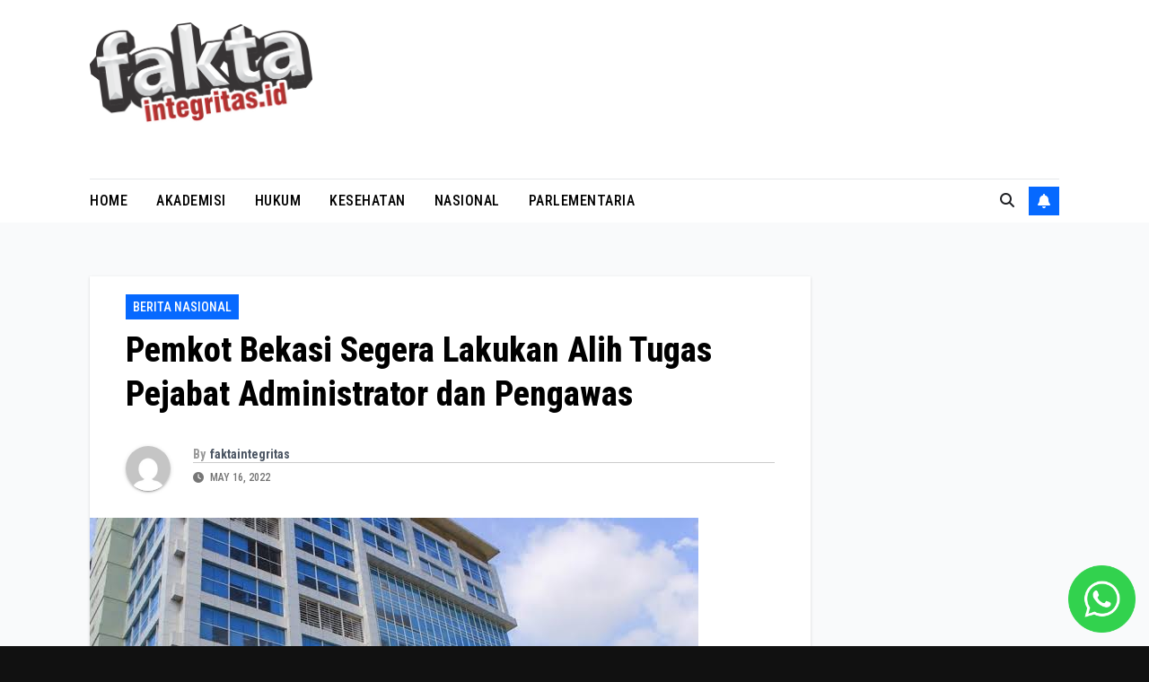

--- FILE ---
content_type: text/html; charset=UTF-8
request_url: https://faktaintegritas.id/pemkot-bekasi-segera-lakukan-alih-tugas-pejabat-administrator-dan-pengawas/
body_size: 13601
content:
<!DOCTYPE html>
<html lang="en-US">
<head>
<meta charset="UTF-8">
<meta name="viewport" content="width=device-width, initial-scale=1">
<link rel="profile" href="https://gmpg.org/xfn/11">
<meta name='robots' content='index, follow, max-image-preview:large, max-snippet:-1, max-video-preview:-1' />

	<!-- This site is optimized with the Yoast SEO plugin v26.2 - https://yoast.com/wordpress/plugins/seo/ -->
	<title>Pemkot Bekasi Segera Lakukan Alih Tugas Pejabat Administrator dan Pengawas -</title>
	<link rel="canonical" href="https://faktaintegritas.id/pemkot-bekasi-segera-lakukan-alih-tugas-pejabat-administrator-dan-pengawas/" />
	<meta property="og:locale" content="en_US" />
	<meta property="og:type" content="article" />
	<meta property="og:title" content="Pemkot Bekasi Segera Lakukan Alih Tugas Pejabat Administrator dan Pengawas -" />
	<meta property="og:description" content="faktaintegritas.id &#8211; Pemerintah Kota Bekasi segera melakukan alih tugas jabatan sejumlah pejabatnya guna mengisi kekosongan jabatan dan mengisi kebutuhan organisasi Pemerintah Kota Bekasi. Kepala Daerah Kota Bekasi dalam hal ini Plt Wali Kota Bekasi Dr Tri Adhianto selaku Pejabat Pembina Kepegawaian sebelumnya telah bersurat kepada Gubernur Jawa Barat, Ridwan Kamil  melalui surat Sekretaris Daerah nomor [&hellip;]" />
	<meta property="og:url" content="https://faktaintegritas.id/pemkot-bekasi-segera-lakukan-alih-tugas-pejabat-administrator-dan-pengawas/" />
	<meta property="article:published_time" content="2022-05-16T02:35:34+00:00" />
	<meta property="og:image" content="https://faktaintegritas.id/wp-content/uploads/2022/05/images-8.jpeg" />
	<meta property="og:image:width" content="678" />
	<meta property="og:image:height" content="452" />
	<meta property="og:image:type" content="image/jpeg" />
	<meta name="author" content="faktaintegritas" />
	<meta name="twitter:card" content="summary_large_image" />
	<meta name="twitter:label1" content="Written by" />
	<meta name="twitter:data1" content="faktaintegritas" />
	<meta name="twitter:label2" content="Est. reading time" />
	<meta name="twitter:data2" content="1 minute" />
	<script type="application/ld+json" class="yoast-schema-graph">{"@context":"https://schema.org","@graph":[{"@type":"WebPage","@id":"https://faktaintegritas.id/pemkot-bekasi-segera-lakukan-alih-tugas-pejabat-administrator-dan-pengawas/","url":"https://faktaintegritas.id/pemkot-bekasi-segera-lakukan-alih-tugas-pejabat-administrator-dan-pengawas/","name":"Pemkot Bekasi Segera Lakukan Alih Tugas Pejabat Administrator dan Pengawas -","isPartOf":{"@id":"https://faktaintegritas.id/#website"},"primaryImageOfPage":{"@id":"https://faktaintegritas.id/pemkot-bekasi-segera-lakukan-alih-tugas-pejabat-administrator-dan-pengawas/#primaryimage"},"image":{"@id":"https://faktaintegritas.id/pemkot-bekasi-segera-lakukan-alih-tugas-pejabat-administrator-dan-pengawas/#primaryimage"},"thumbnailUrl":"https://faktaintegritas.id/wp-content/uploads/2022/05/images-8.jpeg","datePublished":"2022-05-16T02:35:34+00:00","author":{"@id":"https://faktaintegritas.id/#/schema/person/0ab75f71d04c0d0402d7006080d97221"},"breadcrumb":{"@id":"https://faktaintegritas.id/pemkot-bekasi-segera-lakukan-alih-tugas-pejabat-administrator-dan-pengawas/#breadcrumb"},"inLanguage":"en-US","potentialAction":[{"@type":"ReadAction","target":["https://faktaintegritas.id/pemkot-bekasi-segera-lakukan-alih-tugas-pejabat-administrator-dan-pengawas/"]}]},{"@type":"ImageObject","inLanguage":"en-US","@id":"https://faktaintegritas.id/pemkot-bekasi-segera-lakukan-alih-tugas-pejabat-administrator-dan-pengawas/#primaryimage","url":"https://faktaintegritas.id/wp-content/uploads/2022/05/images-8.jpeg","contentUrl":"https://faktaintegritas.id/wp-content/uploads/2022/05/images-8.jpeg","width":678,"height":452},{"@type":"BreadcrumbList","@id":"https://faktaintegritas.id/pemkot-bekasi-segera-lakukan-alih-tugas-pejabat-administrator-dan-pengawas/#breadcrumb","itemListElement":[{"@type":"ListItem","position":1,"name":"Home","item":"https://faktaintegritas.id/"},{"@type":"ListItem","position":2,"name":"Pemkot Bekasi Segera Lakukan Alih Tugas Pejabat Administrator dan Pengawas"}]},{"@type":"WebSite","@id":"https://faktaintegritas.id/#website","url":"https://faktaintegritas.id/","name":"","description":"Berita Nyata Sesuai Fakta","potentialAction":[{"@type":"SearchAction","target":{"@type":"EntryPoint","urlTemplate":"https://faktaintegritas.id/?s={search_term_string}"},"query-input":{"@type":"PropertyValueSpecification","valueRequired":true,"valueName":"search_term_string"}}],"inLanguage":"en-US"},{"@type":"Person","@id":"https://faktaintegritas.id/#/schema/person/0ab75f71d04c0d0402d7006080d97221","name":"faktaintegritas","image":{"@type":"ImageObject","inLanguage":"en-US","@id":"https://faktaintegritas.id/#/schema/person/image/","url":"https://secure.gravatar.com/avatar/3083f970d4524580906c7038a66c812b2116ba616490a57e0b5c2ff38ce0d783?s=96&d=mm&r=g","contentUrl":"https://secure.gravatar.com/avatar/3083f970d4524580906c7038a66c812b2116ba616490a57e0b5c2ff38ce0d783?s=96&d=mm&r=g","caption":"faktaintegritas"},"sameAs":["https://faktaintegritas.id"],"url":"https://faktaintegritas.id/author/faktaintegritas/"}]}</script>
	<!-- / Yoast SEO plugin. -->


<link rel='dns-prefetch' href='//fonts.googleapis.com' />
<link rel='dns-prefetch' href='//www.googletagmanager.com' />
<link rel="alternate" type="application/rss+xml" title=" &raquo; Feed" href="https://faktaintegritas.id/feed/" />
<link rel="alternate" type="application/rss+xml" title=" &raquo; Comments Feed" href="https://faktaintegritas.id/comments/feed/" />
<link rel="alternate" type="application/rss+xml" title=" &raquo; Pemkot Bekasi Segera Lakukan Alih Tugas Pejabat Administrator dan Pengawas Comments Feed" href="https://faktaintegritas.id/pemkot-bekasi-segera-lakukan-alih-tugas-pejabat-administrator-dan-pengawas/feed/" />
<link rel="alternate" title="oEmbed (JSON)" type="application/json+oembed" href="https://faktaintegritas.id/wp-json/oembed/1.0/embed?url=https%3A%2F%2Ffaktaintegritas.id%2Fpemkot-bekasi-segera-lakukan-alih-tugas-pejabat-administrator-dan-pengawas%2F" />
<link rel="alternate" title="oEmbed (XML)" type="text/xml+oembed" href="https://faktaintegritas.id/wp-json/oembed/1.0/embed?url=https%3A%2F%2Ffaktaintegritas.id%2Fpemkot-bekasi-segera-lakukan-alih-tugas-pejabat-administrator-dan-pengawas%2F&#038;format=xml" />
<style id='wp-img-auto-sizes-contain-inline-css'>
img:is([sizes=auto i],[sizes^="auto," i]){contain-intrinsic-size:3000px 1500px}
/*# sourceURL=wp-img-auto-sizes-contain-inline-css */
</style>

<link rel='stylesheet' id='blockspare-frontend-block-style-css-css' href='https://faktaintegritas.id/wp-content/plugins/blockspare/dist/style-blocks.css?ver=6.9' media='all' />
<style id='wp-emoji-styles-inline-css'>

	img.wp-smiley, img.emoji {
		display: inline !important;
		border: none !important;
		box-shadow: none !important;
		height: 1em !important;
		width: 1em !important;
		margin: 0 0.07em !important;
		vertical-align: -0.1em !important;
		background: none !important;
		padding: 0 !important;
	}
/*# sourceURL=wp-emoji-styles-inline-css */
</style>
<link rel='stylesheet' id='wp-block-library-css' href='https://faktaintegritas.id/wp-includes/css/dist/block-library/style.min.css?ver=6.9' media='all' />
<style id='global-styles-inline-css'>
:root{--wp--preset--aspect-ratio--square: 1;--wp--preset--aspect-ratio--4-3: 4/3;--wp--preset--aspect-ratio--3-4: 3/4;--wp--preset--aspect-ratio--3-2: 3/2;--wp--preset--aspect-ratio--2-3: 2/3;--wp--preset--aspect-ratio--16-9: 16/9;--wp--preset--aspect-ratio--9-16: 9/16;--wp--preset--color--black: #000000;--wp--preset--color--cyan-bluish-gray: #abb8c3;--wp--preset--color--white: #ffffff;--wp--preset--color--pale-pink: #f78da7;--wp--preset--color--vivid-red: #cf2e2e;--wp--preset--color--luminous-vivid-orange: #ff6900;--wp--preset--color--luminous-vivid-amber: #fcb900;--wp--preset--color--light-green-cyan: #7bdcb5;--wp--preset--color--vivid-green-cyan: #00d084;--wp--preset--color--pale-cyan-blue: #8ed1fc;--wp--preset--color--vivid-cyan-blue: #0693e3;--wp--preset--color--vivid-purple: #9b51e0;--wp--preset--gradient--vivid-cyan-blue-to-vivid-purple: linear-gradient(135deg,rgb(6,147,227) 0%,rgb(155,81,224) 100%);--wp--preset--gradient--light-green-cyan-to-vivid-green-cyan: linear-gradient(135deg,rgb(122,220,180) 0%,rgb(0,208,130) 100%);--wp--preset--gradient--luminous-vivid-amber-to-luminous-vivid-orange: linear-gradient(135deg,rgb(252,185,0) 0%,rgb(255,105,0) 100%);--wp--preset--gradient--luminous-vivid-orange-to-vivid-red: linear-gradient(135deg,rgb(255,105,0) 0%,rgb(207,46,46) 100%);--wp--preset--gradient--very-light-gray-to-cyan-bluish-gray: linear-gradient(135deg,rgb(238,238,238) 0%,rgb(169,184,195) 100%);--wp--preset--gradient--cool-to-warm-spectrum: linear-gradient(135deg,rgb(74,234,220) 0%,rgb(151,120,209) 20%,rgb(207,42,186) 40%,rgb(238,44,130) 60%,rgb(251,105,98) 80%,rgb(254,248,76) 100%);--wp--preset--gradient--blush-light-purple: linear-gradient(135deg,rgb(255,206,236) 0%,rgb(152,150,240) 100%);--wp--preset--gradient--blush-bordeaux: linear-gradient(135deg,rgb(254,205,165) 0%,rgb(254,45,45) 50%,rgb(107,0,62) 100%);--wp--preset--gradient--luminous-dusk: linear-gradient(135deg,rgb(255,203,112) 0%,rgb(199,81,192) 50%,rgb(65,88,208) 100%);--wp--preset--gradient--pale-ocean: linear-gradient(135deg,rgb(255,245,203) 0%,rgb(182,227,212) 50%,rgb(51,167,181) 100%);--wp--preset--gradient--electric-grass: linear-gradient(135deg,rgb(202,248,128) 0%,rgb(113,206,126) 100%);--wp--preset--gradient--midnight: linear-gradient(135deg,rgb(2,3,129) 0%,rgb(40,116,252) 100%);--wp--preset--font-size--small: 13px;--wp--preset--font-size--medium: 20px;--wp--preset--font-size--large: 36px;--wp--preset--font-size--x-large: 42px;--wp--preset--spacing--20: 0.44rem;--wp--preset--spacing--30: 0.67rem;--wp--preset--spacing--40: 1rem;--wp--preset--spacing--50: 1.5rem;--wp--preset--spacing--60: 2.25rem;--wp--preset--spacing--70: 3.38rem;--wp--preset--spacing--80: 5.06rem;--wp--preset--shadow--natural: 6px 6px 9px rgba(0, 0, 0, 0.2);--wp--preset--shadow--deep: 12px 12px 50px rgba(0, 0, 0, 0.4);--wp--preset--shadow--sharp: 6px 6px 0px rgba(0, 0, 0, 0.2);--wp--preset--shadow--outlined: 6px 6px 0px -3px rgb(255, 255, 255), 6px 6px rgb(0, 0, 0);--wp--preset--shadow--crisp: 6px 6px 0px rgb(0, 0, 0);}:root :where(.is-layout-flow) > :first-child{margin-block-start: 0;}:root :where(.is-layout-flow) > :last-child{margin-block-end: 0;}:root :where(.is-layout-flow) > *{margin-block-start: 24px;margin-block-end: 0;}:root :where(.is-layout-constrained) > :first-child{margin-block-start: 0;}:root :where(.is-layout-constrained) > :last-child{margin-block-end: 0;}:root :where(.is-layout-constrained) > *{margin-block-start: 24px;margin-block-end: 0;}:root :where(.is-layout-flex){gap: 24px;}:root :where(.is-layout-grid){gap: 24px;}body .is-layout-flex{display: flex;}.is-layout-flex{flex-wrap: wrap;align-items: center;}.is-layout-flex > :is(*, div){margin: 0;}body .is-layout-grid{display: grid;}.is-layout-grid > :is(*, div){margin: 0;}.has-black-color{color: var(--wp--preset--color--black) !important;}.has-cyan-bluish-gray-color{color: var(--wp--preset--color--cyan-bluish-gray) !important;}.has-white-color{color: var(--wp--preset--color--white) !important;}.has-pale-pink-color{color: var(--wp--preset--color--pale-pink) !important;}.has-vivid-red-color{color: var(--wp--preset--color--vivid-red) !important;}.has-luminous-vivid-orange-color{color: var(--wp--preset--color--luminous-vivid-orange) !important;}.has-luminous-vivid-amber-color{color: var(--wp--preset--color--luminous-vivid-amber) !important;}.has-light-green-cyan-color{color: var(--wp--preset--color--light-green-cyan) !important;}.has-vivid-green-cyan-color{color: var(--wp--preset--color--vivid-green-cyan) !important;}.has-pale-cyan-blue-color{color: var(--wp--preset--color--pale-cyan-blue) !important;}.has-vivid-cyan-blue-color{color: var(--wp--preset--color--vivid-cyan-blue) !important;}.has-vivid-purple-color{color: var(--wp--preset--color--vivid-purple) !important;}.has-black-background-color{background-color: var(--wp--preset--color--black) !important;}.has-cyan-bluish-gray-background-color{background-color: var(--wp--preset--color--cyan-bluish-gray) !important;}.has-white-background-color{background-color: var(--wp--preset--color--white) !important;}.has-pale-pink-background-color{background-color: var(--wp--preset--color--pale-pink) !important;}.has-vivid-red-background-color{background-color: var(--wp--preset--color--vivid-red) !important;}.has-luminous-vivid-orange-background-color{background-color: var(--wp--preset--color--luminous-vivid-orange) !important;}.has-luminous-vivid-amber-background-color{background-color: var(--wp--preset--color--luminous-vivid-amber) !important;}.has-light-green-cyan-background-color{background-color: var(--wp--preset--color--light-green-cyan) !important;}.has-vivid-green-cyan-background-color{background-color: var(--wp--preset--color--vivid-green-cyan) !important;}.has-pale-cyan-blue-background-color{background-color: var(--wp--preset--color--pale-cyan-blue) !important;}.has-vivid-cyan-blue-background-color{background-color: var(--wp--preset--color--vivid-cyan-blue) !important;}.has-vivid-purple-background-color{background-color: var(--wp--preset--color--vivid-purple) !important;}.has-black-border-color{border-color: var(--wp--preset--color--black) !important;}.has-cyan-bluish-gray-border-color{border-color: var(--wp--preset--color--cyan-bluish-gray) !important;}.has-white-border-color{border-color: var(--wp--preset--color--white) !important;}.has-pale-pink-border-color{border-color: var(--wp--preset--color--pale-pink) !important;}.has-vivid-red-border-color{border-color: var(--wp--preset--color--vivid-red) !important;}.has-luminous-vivid-orange-border-color{border-color: var(--wp--preset--color--luminous-vivid-orange) !important;}.has-luminous-vivid-amber-border-color{border-color: var(--wp--preset--color--luminous-vivid-amber) !important;}.has-light-green-cyan-border-color{border-color: var(--wp--preset--color--light-green-cyan) !important;}.has-vivid-green-cyan-border-color{border-color: var(--wp--preset--color--vivid-green-cyan) !important;}.has-pale-cyan-blue-border-color{border-color: var(--wp--preset--color--pale-cyan-blue) !important;}.has-vivid-cyan-blue-border-color{border-color: var(--wp--preset--color--vivid-cyan-blue) !important;}.has-vivid-purple-border-color{border-color: var(--wp--preset--color--vivid-purple) !important;}.has-vivid-cyan-blue-to-vivid-purple-gradient-background{background: var(--wp--preset--gradient--vivid-cyan-blue-to-vivid-purple) !important;}.has-light-green-cyan-to-vivid-green-cyan-gradient-background{background: var(--wp--preset--gradient--light-green-cyan-to-vivid-green-cyan) !important;}.has-luminous-vivid-amber-to-luminous-vivid-orange-gradient-background{background: var(--wp--preset--gradient--luminous-vivid-amber-to-luminous-vivid-orange) !important;}.has-luminous-vivid-orange-to-vivid-red-gradient-background{background: var(--wp--preset--gradient--luminous-vivid-orange-to-vivid-red) !important;}.has-very-light-gray-to-cyan-bluish-gray-gradient-background{background: var(--wp--preset--gradient--very-light-gray-to-cyan-bluish-gray) !important;}.has-cool-to-warm-spectrum-gradient-background{background: var(--wp--preset--gradient--cool-to-warm-spectrum) !important;}.has-blush-light-purple-gradient-background{background: var(--wp--preset--gradient--blush-light-purple) !important;}.has-blush-bordeaux-gradient-background{background: var(--wp--preset--gradient--blush-bordeaux) !important;}.has-luminous-dusk-gradient-background{background: var(--wp--preset--gradient--luminous-dusk) !important;}.has-pale-ocean-gradient-background{background: var(--wp--preset--gradient--pale-ocean) !important;}.has-electric-grass-gradient-background{background: var(--wp--preset--gradient--electric-grass) !important;}.has-midnight-gradient-background{background: var(--wp--preset--gradient--midnight) !important;}.has-small-font-size{font-size: var(--wp--preset--font-size--small) !important;}.has-medium-font-size{font-size: var(--wp--preset--font-size--medium) !important;}.has-large-font-size{font-size: var(--wp--preset--font-size--large) !important;}.has-x-large-font-size{font-size: var(--wp--preset--font-size--x-large) !important;}
/*# sourceURL=global-styles-inline-css */
</style>

<link rel='stylesheet' id='fontawesome-css' href='https://faktaintegritas.id/wp-content/plugins/blockspare/assets/fontawesome/css/all.css?ver=6.9' media='all' />
<style id='classic-theme-styles-inline-css'>
/*! This file is auto-generated */
.wp-block-button__link{color:#fff;background-color:#32373c;border-radius:9999px;box-shadow:none;text-decoration:none;padding:calc(.667em + 2px) calc(1.333em + 2px);font-size:1.125em}.wp-block-file__button{background:#32373c;color:#fff;text-decoration:none}
/*# sourceURL=/wp-includes/css/classic-themes.min.css */
</style>
<link rel='stylesheet' id='elespare-icons-css' href='https://faktaintegritas.id/wp-content/plugins/elespare/assets/font/elespare-icons.css?ver=3.3.8' media='all' />
<link rel='stylesheet' id='elementor-icons-css' href='https://faktaintegritas.id/wp-content/plugins/elementor/assets/lib/eicons/css/elementor-icons.min.css?ver=5.44.0' media='all' />
<link rel='stylesheet' id='elementor-frontend-css' href='https://faktaintegritas.id/wp-content/plugins/elementor/assets/css/frontend.min.css?ver=3.32.5' media='all' />
<link rel='stylesheet' id='elementor-post-16987-css' href='https://faktaintegritas.id/wp-content/uploads/elementor/css/post-16987.css?ver=1768645989' media='all' />
<link rel='stylesheet' id='elespare-posts-grid-css' href='https://faktaintegritas.id/wp-content/plugins/elespare/dist/elespare.style.build.min.css?ver=3.3.7' media='all' />
<link rel='stylesheet' id='newsup-fonts-css' href='//fonts.googleapis.com/css?family=Montserrat%3A400%2C500%2C700%2C800%7CWork%2BSans%3A300%2C400%2C500%2C600%2C700%2C800%2C900%26display%3Dswap&#038;subset=latin%2Clatin-ext' media='all' />
<link rel='stylesheet' id='bootstrap-css' href='https://faktaintegritas.id/wp-content/themes/newsup/css/bootstrap.css?ver=6.9' media='all' />
<link rel='stylesheet' id='newsup-style-css' href='https://faktaintegritas.id/wp-content/themes/newsgo/style.css?ver=6.9' media='all' />
<link rel='stylesheet' id='font-awesome-5-all-css' href='https://faktaintegritas.id/wp-content/themes/newsup/css/font-awesome/css/all.min.css?ver=6.9' media='all' />
<link rel='stylesheet' id='font-awesome-4-shim-css' href='https://faktaintegritas.id/wp-content/themes/newsup/css/font-awesome/css/v4-shims.min.css?ver=6.9' media='all' />
<link rel='stylesheet' id='owl-carousel-css' href='https://faktaintegritas.id/wp-content/themes/newsup/css/owl.carousel.css?ver=6.9' media='all' />
<link rel='stylesheet' id='smartmenus-css' href='https://faktaintegritas.id/wp-content/themes/newsup/css/jquery.smartmenus.bootstrap.css?ver=6.9' media='all' />
<link rel='stylesheet' id='newsup-custom-css-css' href='https://faktaintegritas.id/wp-content/themes/newsup/inc/ansar/customize/css/customizer.css?ver=1.0' media='all' />
<link rel='stylesheet' id='newsgo-fonts-css' href='//fonts.googleapis.com/css?family=Inter%3A300%2C400%2C500%2C600%2C700%2C800%2C900%7CRoboto+Condensed%3A400%2C500%2C700%2C800&#038;subset=latin%2Clatin-ext' media='all' />
<link rel='stylesheet' id='newsup-style-parent-css' href='https://faktaintegritas.id/wp-content/themes/newsup/style.css?ver=6.9' media='all' />
<link rel='stylesheet' id='newsgo-style-css' href='https://faktaintegritas.id/wp-content/themes/newsgo/style.css?ver=1.0' media='all' />
<link rel='stylesheet' id='newsgo-default-css-css' href='https://faktaintegritas.id/wp-content/themes/newsgo/css/colors/default.css?ver=6.9' media='all' />
<link rel='stylesheet' id='elementor-gf-local-roboto-css' href='https://faktaintegritas.id/wp-content/uploads/elementor/google-fonts/css/roboto.css?ver=1758178319' media='all' />
<link rel='stylesheet' id='elementor-gf-local-robotoslab-css' href='https://faktaintegritas.id/wp-content/uploads/elementor/google-fonts/css/robotoslab.css?ver=1758178324' media='all' />
<script src="https://faktaintegritas.id/wp-includes/js/jquery/jquery.min.js?ver=3.7.1" id="jquery-core-js"></script>
<script src="https://faktaintegritas.id/wp-includes/js/jquery/jquery-migrate.min.js?ver=3.4.1" id="jquery-migrate-js"></script>
<script src="https://faktaintegritas.id/wp-content/plugins/blockspare/assets/js/countup/waypoints.min.js?ver=6.9" id="waypoint-js"></script>
<script src="https://faktaintegritas.id/wp-content/plugins/blockspare/assets/js/countup/jquery.counterup.min.js?ver=1" id="countup-js"></script>
<script src="https://faktaintegritas.id/wp-content/themes/newsup/js/navigation.js?ver=6.9" id="newsup-navigation-js"></script>
<script src="https://faktaintegritas.id/wp-content/themes/newsup/js/bootstrap.js?ver=6.9" id="bootstrap-js"></script>
<script src="https://faktaintegritas.id/wp-content/themes/newsup/js/owl.carousel.min.js?ver=6.9" id="owl-carousel-min-js"></script>
<script src="https://faktaintegritas.id/wp-content/themes/newsup/js/jquery.smartmenus.js?ver=6.9" id="smartmenus-js-js"></script>
<script src="https://faktaintegritas.id/wp-content/themes/newsup/js/jquery.smartmenus.bootstrap.js?ver=6.9" id="bootstrap-smartmenus-js-js"></script>
<script src="https://faktaintegritas.id/wp-content/themes/newsup/js/jquery.marquee.js?ver=6.9" id="newsup-marquee-js-js"></script>
<script src="https://faktaintegritas.id/wp-content/themes/newsup/js/main.js?ver=6.9" id="newsup-main-js-js"></script>
<link rel="https://api.w.org/" href="https://faktaintegritas.id/wp-json/" /><link rel="alternate" title="JSON" type="application/json" href="https://faktaintegritas.id/wp-json/wp/v2/posts/9973" /><link rel="EditURI" type="application/rsd+xml" title="RSD" href="https://faktaintegritas.id/xmlrpc.php?rsd" />
<meta name="generator" content="WordPress 6.9" />
<link rel='shortlink' href='https://faktaintegritas.id/?p=9973' />
<meta name="generator" content="Site Kit by Google 1.166.0" /><link rel="pingback" href="https://faktaintegritas.id/xmlrpc.php"> 
<style type="text/css" id="custom-background-css">
    .wrapper { background-color: #f9fafb; }
</style>
<meta name="generator" content="Elementor 3.32.5; features: additional_custom_breakpoints; settings: css_print_method-external, google_font-enabled, font_display-auto">
			<style>
				.e-con.e-parent:nth-of-type(n+4):not(.e-lazyloaded):not(.e-no-lazyload),
				.e-con.e-parent:nth-of-type(n+4):not(.e-lazyloaded):not(.e-no-lazyload) * {
					background-image: none !important;
				}
				@media screen and (max-height: 1024px) {
					.e-con.e-parent:nth-of-type(n+3):not(.e-lazyloaded):not(.e-no-lazyload),
					.e-con.e-parent:nth-of-type(n+3):not(.e-lazyloaded):not(.e-no-lazyload) * {
						background-image: none !important;
					}
				}
				@media screen and (max-height: 640px) {
					.e-con.e-parent:nth-of-type(n+2):not(.e-lazyloaded):not(.e-no-lazyload),
					.e-con.e-parent:nth-of-type(n+2):not(.e-lazyloaded):not(.e-no-lazyload) * {
						background-image: none !important;
					}
				}
			</style>
			    <style type="text/css">
            body .site-title a,
        body .site-description {
            color: #fff;
        }

        .site-branding-text .site-title a {
                font-size: px;
            }

            @media only screen and (max-width: 640px) {
                .site-branding-text .site-title a {
                    font-size: 40px;

                }
            }

            @media only screen and (max-width: 375px) {
                .site-branding-text .site-title a {
                    font-size: 32px;

                }
            }

        </style>
    <link rel="icon" href="https://faktaintegritas.id/wp-content/uploads/2024/11/cropped-cropped-Background-WEBSITE-32x32.png" sizes="32x32" />
<link rel="icon" href="https://faktaintegritas.id/wp-content/uploads/2024/11/cropped-cropped-Background-WEBSITE-192x192.png" sizes="192x192" />
<link rel="apple-touch-icon" href="https://faktaintegritas.id/wp-content/uploads/2024/11/cropped-cropped-Background-WEBSITE-180x180.png" />
<meta name="msapplication-TileImage" content="https://faktaintegritas.id/wp-content/uploads/2024/11/cropped-cropped-Background-WEBSITE-270x270.png" />
</head>
<body data-rsssl=1 class="wp-singular post-template-default single single-post postid-9973 single-format-standard wp-custom-logo wp-embed-responsive wp-theme-newsup wp-child-theme-newsgo ta-hide-date-author-in-list elementor-default elementor-kit-16987" >
<div id="page" class="site">
<a class="skip-link screen-reader-text" href="#content">
Skip to content</a>
<div class="wrapper">
  <header class="mg-headwidget">
      
      <div class="mg-nav-widget-area-back" style='background-image: url("https://faktaintegritas.id/wp-content/themes/newsup/images/head-back.jpg" );'>
                <div class="overlay">
          <div class="inner"  style="background-color:#fff;" > 
              <div class="container-fluid">
                  <div class="mg-nav-widget-area">
                    <div class="row align-items-center">
                      <div class="col-md-3 text-center-xs">
                        <div class="navbar-header">
                          <div class="site-logo">
                            <a href="https://faktaintegritas.id/" class="navbar-brand" rel="home"><img width="500" height="231" src="https://faktaintegritas.id/wp-content/uploads/2024/11/cropped-LOGO-FAKTA-1-e1760603696764.png" class="custom-logo" alt="" decoding="async" /></a>                          </div>
                          <div class="site-branding-text ">
                                                            <p class="site-title"> <a href="https://faktaintegritas.id/" rel="home"></a></p>
                                                            <p class="site-description">Berita Nyata Sesuai Fakta</p>
                          </div>    
                        </div>
                      </div>
                                          </div>
                  </div>
              </div>
          </div>
        </div>
      </div>
    <div class="mg-menu-full">
      <div class="container-fluid">
        <nav class="navbar navbar-expand-lg navbar-wp">
          <!-- Right nav -->
          <div class="m-header align-items-center">
                            <a class="mobilehomebtn" href="https://faktaintegritas.id"><span class="fa-solid fa-house-chimney"></span></a>
              <!-- navbar-toggle -->
              <button class="navbar-toggler mx-auto" type="button" data-toggle="collapse" data-target="#navbar-wp" aria-controls="navbarSupportedContent" aria-expanded="false" aria-label="Toggle navigation">
                <span class="burger">
                  <span class="burger-line"></span>
                  <span class="burger-line"></span>
                  <span class="burger-line"></span>
                </span>
              </button>
              <!-- /navbar-toggle -->
                          <div class="dropdown show mg-search-box pr-2">
                <a class="dropdown-toggle msearch ml-auto" href="#" role="button" id="dropdownMenuLink" data-toggle="dropdown" aria-haspopup="true" aria-expanded="false">
                <i class="fas fa-search"></i>
                </a> 
                <div class="dropdown-menu searchinner" aria-labelledby="dropdownMenuLink">
                    <form role="search" method="get" id="searchform" action="https://faktaintegritas.id/">
  <div class="input-group">
    <input type="search" class="form-control" placeholder="Search" value="" name="s" />
    <span class="input-group-btn btn-default">
    <button type="submit" class="btn"> <i class="fas fa-search"></i> </button>
    </span> </div>
</form>                </div>
            </div>
                  <a href="#"  target="_blank"   class="btn-bell btn-theme ml-2">
            <i class="fa fa-bell"></i>
        </a>
                    
          </div>
          <!-- /Right nav --> 
          <div class="collapse navbar-collapse" id="navbar-wp">
            <div class="d-md-block">
              <ul id="menu-beranda" class="nav navbar-nav mr-auto "><li class="active home"><a class="homebtn" href="https://faktaintegritas.id"><span class='fa-solid fa-house-chimney'></span></a></li><li id="menu-item-16928" class="menu-item menu-item-type-custom menu-item-object-custom menu-item-home menu-item-16928"><a class="nav-link" title="HOME" href="https://faktaintegritas.id/">HOME</a></li>
<li id="menu-item-16929" class="menu-item menu-item-type-post_type menu-item-object-page menu-item-16929"><a class="nav-link" title="AKADEMISI" href="https://faktaintegritas.id/akademisi/">AKADEMISI</a></li>
<li id="menu-item-16930" class="menu-item menu-item-type-post_type menu-item-object-page menu-item-16930"><a class="nav-link" title="HUKUM" href="https://faktaintegritas.id/hukum/">HUKUM</a></li>
<li id="menu-item-16931" class="menu-item menu-item-type-post_type menu-item-object-page menu-item-16931"><a class="nav-link" title="KESEHATAN" href="https://faktaintegritas.id/kesehatan/">KESEHATAN</a></li>
<li id="menu-item-16932" class="menu-item menu-item-type-post_type menu-item-object-page menu-item-16932"><a class="nav-link" title="NASIONAL" href="https://faktaintegritas.id/nasional/">NASIONAL</a></li>
<li id="menu-item-16933" class="menu-item menu-item-type-post_type menu-item-object-page menu-item-16933"><a class="nav-link" title="PARLEMENTARIA" href="https://faktaintegritas.id/parlementaria/">PARLEMENTARIA</a></li>
</ul>            </div>      
          </div>
          <!-- Right nav -->
          <div class="desk-header d-lg-flex pl-3 ml-auto my-2 my-lg-0 position-relative align-items-center">
                        <div class="dropdown show mg-search-box pr-2">
                <a class="dropdown-toggle msearch ml-auto" href="#" role="button" id="dropdownMenuLink" data-toggle="dropdown" aria-haspopup="true" aria-expanded="false">
                <i class="fas fa-search"></i>
                </a> 
                <div class="dropdown-menu searchinner" aria-labelledby="dropdownMenuLink">
                    <form role="search" method="get" id="searchform" action="https://faktaintegritas.id/">
  <div class="input-group">
    <input type="search" class="form-control" placeholder="Search" value="" name="s" />
    <span class="input-group-btn btn-default">
    <button type="submit" class="btn"> <i class="fas fa-search"></i> </button>
    </span> </div>
</form>                </div>
            </div>
                  <a href="#"  target="_blank"   class="btn-bell btn-theme ml-2">
            <i class="fa fa-bell"></i>
        </a>
                </div>
          <!-- /Right nav -->
      </div>
      </nav> <!-- /Navigation -->
    </div>
  </header>
<div class="clearfix"></div>
<!-- =========================
     Page Content Section      
============================== -->
<main id="content" class="single-class content">
  <!--container-->
    <div class="container-fluid">
      <!--row-->
        <div class="row">
                  <div class="col-lg-9 col-md-8">
                                <div class="mg-blog-post-box"> 
                    <div class="mg-header">
                        <div class="mg-blog-category"><a class="newsup-categories category-color-1" href="https://faktaintegritas.id/category/berita-nasional/" alt="View all posts in BERITA NASIONAL"> 
                                 BERITA NASIONAL
                             </a></div>                        <h1 class="title single"> <a title="Permalink to: Pemkot Bekasi Segera Lakukan Alih Tugas Pejabat Administrator dan Pengawas">
                            Pemkot Bekasi Segera Lakukan Alih Tugas Pejabat Administrator dan Pengawas</a>
                        </h1>
                                                <div class="media mg-info-author-block"> 
                                                        <a class="mg-author-pic" href="https://faktaintegritas.id/author/faktaintegritas/"> <img alt='' src='https://secure.gravatar.com/avatar/3083f970d4524580906c7038a66c812b2116ba616490a57e0b5c2ff38ce0d783?s=150&#038;d=mm&#038;r=g' srcset='https://secure.gravatar.com/avatar/3083f970d4524580906c7038a66c812b2116ba616490a57e0b5c2ff38ce0d783?s=300&#038;d=mm&#038;r=g 2x' class='avatar avatar-150 photo' height='150' width='150' decoding='async'/> </a>
                                                        <div class="media-body">
                                                            <h4 class="media-heading"><span>By</span><a href="https://faktaintegritas.id/author/faktaintegritas/">faktaintegritas</a></h4>
                                                            <span class="mg-blog-date"><i class="fas fa-clock"></i> 
                                    May 16, 2022                                </span>
                                                        </div>
                        </div>
                                            </div>
                    <img width="678" height="452" src="https://faktaintegritas.id/wp-content/uploads/2022/05/images-8.jpeg" class="img-fluid single-featured-image wp-post-image" alt="" decoding="async" srcset="https://faktaintegritas.id/wp-content/uploads/2022/05/images-8.jpeg 678w, https://faktaintegritas.id/wp-content/uploads/2022/05/images-8-300x200.jpeg 300w" sizes="(max-width: 678px) 100vw, 678px" />                    <article class="page-content-single small single">
                        <p><strong>faktaintegritas.id &#8211; </strong>Pemerintah Kota Bekasi segera melakukan alih tugas jabatan sejumlah pejabatnya guna mengisi kekosongan jabatan dan mengisi kebutuhan organisasi Pemerintah Kota Bekasi.</p>
<p>Kepala Daerah Kota Bekasi dalam hal ini Plt Wali Kota Bekasi Dr Tri Adhianto selaku Pejabat Pembina Kepegawaian sebelumnya telah bersurat kepada Gubernur Jawa Barat, Ridwan Kamil  melalui surat Sekretaris Daerah nomor 2039/KPG.07/BKD tanggal 08 April 2022 tentang konsultasi izin tertulis alih tugas Pejabat Administrator dan Pengawas di lingkungan Pemkot Bekasi.</p>
<p>Kini, surat rekomendasi Kementerian Dalam Negeri tentang persetujuan pelaksanaan rotasi dan mutasi telah beredar luas di media sosial namun fisik surat belum diterima resmi oleh Pemkot Bekasi. Untuk itu, upacara pelantikan dan pengambilan sumpah para pejabat yang dimaksud menunggu surat resmi diterima.</p>
<p>Adapun Pemkot Bekasi melakukan alih tugas jabatan pejabat administrator dan pengawas berdasarkan Dasar Hukum PP Nomor 49 Tahun 2008 pasal 132A</p>
<p>(1) Penjabat kepala daerah atau pelaksana tugas kepala daerah sebagaimana dimaksud dalam Pasal 130 ayat (1) dan ayat (3), serta Pasal 131 ayat (4), atau yang diangkat untuk mengisi kekosongan jabatan kepala daerah karena mengundurkan diri untuk mencalonkan/dicalonkan menjadi calon kepala daerah/wakil kepala daerah, daerah yang diangkat dari serta kepala wakil kepala daerah yang menggantikan kepala daerah yang mengundurkan diri untuk mencalonkan/dicalonkan sebagai calon kepala. daerah/wakil kepala daerah dilarang:</p>
<p>a. melakukan mutasi pegawai;</p>
<p>b. membatalkan perijinan yang telah dikeluarkan pejabat sebelumnya dan/atau mengeluarkan perijinan yang bertentangan dengan yang sebelumnya; dikeluarkan pejabat.</p>
<p>c. membuat kebijakan tentang pemekaran daerah yang bertentangan dengan kebijakan pejabat sebelumnya; dan</p>
<p>d. membuat kebijakan yang bertentangan dengan kebijakan penyelenggaraan pemerintahan dan program pembangunan pejabat sebelumnya.</p>
<p>(2). Ketentuan sebagaimana dimaksud pada ayat (1) dapat dikecualikan setelah mendapat persetujuan tertulis dari Menteri Dalam Negeri.</p>
        <script>
        function pinIt() {
        var e = document.createElement('script');
        e.setAttribute('type','text/javascript');
        e.setAttribute('charset','UTF-8');
        e.setAttribute('src','https://assets.pinterest.com/js/pinmarklet.js?r='+Math.random()*99999999);
        document.body.appendChild(e);
        }
        </script>
        <div class="post-share">
            <div class="post-share-icons cf">
                <a href="https://www.facebook.com/sharer.php?u=https%3A%2F%2Ffaktaintegritas.id%2Fpemkot-bekasi-segera-lakukan-alih-tugas-pejabat-administrator-dan-pengawas%2F" class="link facebook" target="_blank" >
                    <i class="fab fa-facebook"></i>
                </a>
                <a href="http://twitter.com/share?url=https%3A%2F%2Ffaktaintegritas.id%2Fpemkot-bekasi-segera-lakukan-alih-tugas-pejabat-administrator-dan-pengawas%2F&#038;text=Pemkot%20Bekasi%20Segera%20Lakukan%20Alih%20Tugas%20Pejabat%20Administrator%20dan%20Pengawas" class="link x-twitter" target="_blank">
                    <i class="fa-brands fa-x-twitter"></i>
                </a>
                <a href="mailto:?subject=Pemkot%20Bekasi%20Segera%20Lakukan%20Alih%20Tugas%20Pejabat%20Administrator%20dan%20Pengawas&#038;body=https%3A%2F%2Ffaktaintegritas.id%2Fpemkot-bekasi-segera-lakukan-alih-tugas-pejabat-administrator-dan-pengawas%2F" class="link email" target="_blank" >
                    <i class="fas fa-envelope"></i>
                </a>
                <a href="https://www.linkedin.com/sharing/share-offsite/?url=https%3A%2F%2Ffaktaintegritas.id%2Fpemkot-bekasi-segera-lakukan-alih-tugas-pejabat-administrator-dan-pengawas%2F&#038;title=Pemkot%20Bekasi%20Segera%20Lakukan%20Alih%20Tugas%20Pejabat%20Administrator%20dan%20Pengawas" class="link linkedin" target="_blank" >
                    <i class="fab fa-linkedin"></i>
                </a>
                <a href="https://telegram.me/share/url?url=https%3A%2F%2Ffaktaintegritas.id%2Fpemkot-bekasi-segera-lakukan-alih-tugas-pejabat-administrator-dan-pengawas%2F&#038;text&#038;title=Pemkot%20Bekasi%20Segera%20Lakukan%20Alih%20Tugas%20Pejabat%20Administrator%20dan%20Pengawas" class="link telegram" target="_blank" >
                    <i class="fab fa-telegram"></i>
                </a>
                <a href="javascript:pinIt();" class="link pinterest">
                    <i class="fab fa-pinterest"></i>
                </a>
                <a class="print-r" href="javascript:window.print()">
                    <i class="fas fa-print"></i>
                </a>  
            </div>
        </div>
                            <div class="clearfix mb-3"></div>
                        
	<nav class="navigation post-navigation" aria-label="Posts">
		<h2 class="screen-reader-text">Post navigation</h2>
		<div class="nav-links"><div class="nav-previous"><a href="https://faktaintegritas.id/plt-walikota-bekasi-hadiri-halal-bihalal-bersama-pgri-kota-bekasi/" rel="prev">Plt. Walikota Bekasi Hadiri Halal Bihalal Bersama PGRI Kota Bekasi <div class="fa fa-angle-double-right"></div><span></span></a></div><div class="nav-next"><a href="https://faktaintegritas.id/masyarakat-puas-kinerja-dari-pemerintah-dan-polisi-tangani-arus-mudik-lebaran-2022/" rel="next"><div class="fa fa-angle-double-left"></div><span></span> Masyarakat Puas Kinerja dari Pemerintah dan Polisi Tangani Arus Mudik Lebaran 2022</a></div></div>
	</nav>                                          </article>
                </div>
                        <div class="media mg-info-author-block">
            <a class="mg-author-pic" href="https://faktaintegritas.id/author/faktaintegritas/"><img alt='' src='https://secure.gravatar.com/avatar/3083f970d4524580906c7038a66c812b2116ba616490a57e0b5c2ff38ce0d783?s=150&#038;d=mm&#038;r=g' srcset='https://secure.gravatar.com/avatar/3083f970d4524580906c7038a66c812b2116ba616490a57e0b5c2ff38ce0d783?s=300&#038;d=mm&#038;r=g 2x' class='avatar avatar-150 photo' height='150' width='150' decoding='async'/></a>
                <div class="media-body">
                  <h4 class="media-heading">By <a href ="https://faktaintegritas.id/author/faktaintegritas/">faktaintegritas</a></h4>
                  <p></p>
                </div>
            </div>
                <div class="mg-featured-slider p-3 mb-4">
            <!--Start mg-realated-slider -->
            <!-- mg-sec-title -->
            <div class="mg-sec-title">
                <h4>Related Post</h4>
            </div>
            <!-- // mg-sec-title -->
            <div class="row">
                <!-- featured_post -->
                                    <!-- blog -->
                    <div class="col-md-4">
                        <div class="mg-blog-post-3 minh back-img mb-md-0 mb-2" 
                                                style="background-image: url('https://faktaintegritas.id/wp-content/uploads/2026/01/IMG-20260120-WA0010.jpg');" >
                            <div class="mg-blog-inner">
                                <div class="mg-blog-category"><a class="newsup-categories category-color-1" href="https://faktaintegritas.id/category/berita-nasional/" alt="View all posts in BERITA NASIONAL"> 
                                 BERITA NASIONAL
                             </a></div>                                <h4 class="title"> <a href="https://faktaintegritas.id/mendaki-medan-terjal-prakurit-marinir-cari-korban-pesawat-jatuh-di-pegunungan-maros/" title="Permalink to: Mendaki Medan Terjal , Prakurit Marinir Cari Korban Pesawat Jatuh di Pegunungan Maros">
                                  Mendaki Medan Terjal , Prakurit Marinir Cari Korban Pesawat Jatuh di Pegunungan Maros</a>
                                 </h4>
                                <div class="mg-blog-meta"> 
                                                                        <span class="mg-blog-date">
                                        <i class="fas fa-clock"></i>
                                        Jan 20, 2026                                    </span>
                                            <a class="auth" href="https://faktaintegritas.id/author/faktaintegritas/">
            <i class="fas fa-user-circle"></i>faktaintegritas        </a>
     
                                </div>   
                            </div>
                        </div>
                    </div>
                    <!-- blog -->
                                        <!-- blog -->
                    <div class="col-md-4">
                        <div class="mg-blog-post-3 minh back-img mb-md-0 mb-2" 
                                                style="background-image: url('https://faktaintegritas.id/wp-content/uploads/2026/01/WhatsApp-Image-2026-01-19-at-20.05.02.jpeg');" >
                            <div class="mg-blog-inner">
                                <div class="mg-blog-category"><a class="newsup-categories category-color-1" href="https://faktaintegritas.id/category/berita-nasional/" alt="View all posts in BERITA NASIONAL"> 
                                 BERITA NASIONAL
                             </a></div>                                <h4 class="title"> <a href="https://faktaintegritas.id/kas-kormar-sekali-menjadi-marinir-seumur-hidup-tetap-menyandang-marinir/" title="Permalink to: Kas Kormar : “ Sekali  Menjadi  Marinir ,  Seumur  Hidup Tetap Menyandang  Marinir &#8220;">
                                  Kas Kormar : “ Sekali  Menjadi  Marinir ,  Seumur  Hidup Tetap Menyandang  Marinir &#8220;</a>
                                 </h4>
                                <div class="mg-blog-meta"> 
                                                                        <span class="mg-blog-date">
                                        <i class="fas fa-clock"></i>
                                        Jan 19, 2026                                    </span>
                                            <a class="auth" href="https://faktaintegritas.id/author/faktaintegritas/">
            <i class="fas fa-user-circle"></i>faktaintegritas        </a>
     
                                </div>   
                            </div>
                        </div>
                    </div>
                    <!-- blog -->
                                        <!-- blog -->
                    <div class="col-md-4">
                        <div class="mg-blog-post-3 minh back-img mb-md-0 mb-2" 
                                                style="background-image: url('https://faktaintegritas.id/wp-content/uploads/2026/01/Untitled-1-2-e1768212085627.png');" >
                            <div class="mg-blog-inner">
                                <div class="mg-blog-category"><a class="newsup-categories category-color-1" href="https://faktaintegritas.id/category/berita-nasional/" alt="View all posts in BERITA NASIONAL"> 
                                 BERITA NASIONAL
                             </a></div>                                <h4 class="title"> <a href="https://faktaintegritas.id/presiden-dorong-hilirisasi-gambir-ptpn-group-siap-perkuat-nilai-tambah-komoditas-rakyat/" title="Permalink to: Presiden Dorong Hilirisasi Gambir, PTPN Group Siap Perkuat Nilai Tambah Komoditas Rakyat">
                                  Presiden Dorong Hilirisasi Gambir, PTPN Group Siap Perkuat Nilai Tambah Komoditas Rakyat</a>
                                 </h4>
                                <div class="mg-blog-meta"> 
                                                                        <span class="mg-blog-date">
                                        <i class="fas fa-clock"></i>
                                        Jan 12, 2026                                    </span>
                                            <a class="auth" href="https://faktaintegritas.id/author/faktaintegritas/">
            <i class="fas fa-user-circle"></i>faktaintegritas        </a>
     
                                </div>   
                            </div>
                        </div>
                    </div>
                    <!-- blog -->
                                </div> 
        </div>
        <!--End mg-realated-slider -->
        <div id="comments" class="comments-area mg-card-box padding-20 mb-md-0 mb-4">

		<div id="respond" class="comment-respond">
		<h3 id="reply-title" class="comment-reply-title">Leave a Reply <small><a rel="nofollow" id="cancel-comment-reply-link" href="/pemkot-bekasi-segera-lakukan-alih-tugas-pejabat-administrator-dan-pengawas/#respond" style="display:none;">Cancel reply</a></small></h3><form action="https://faktaintegritas.id/wp-comments-post.php" method="post" id="commentform" class="comment-form"><p class="comment-notes"><span id="email-notes">Your email address will not be published.</span> <span class="required-field-message">Required fields are marked <span class="required">*</span></span></p><p class="comment-form-comment"><label for="comment">Comment <span class="required">*</span></label> <textarea id="comment" name="comment" cols="45" rows="8" maxlength="65525" required></textarea></p><p class="comment-form-author"><label for="author">Name <span class="required">*</span></label> <input id="author" name="author" type="text" value="" size="30" maxlength="245" autocomplete="name" required /></p>
<p class="comment-form-email"><label for="email">Email <span class="required">*</span></label> <input id="email" name="email" type="email" value="" size="30" maxlength="100" aria-describedby="email-notes" autocomplete="email" required /></p>
<p class="comment-form-url"><label for="url">Website</label> <input id="url" name="url" type="url" value="" size="30" maxlength="200" autocomplete="url" /></p>
<p class="comment-form-cookies-consent"><input id="wp-comment-cookies-consent" name="wp-comment-cookies-consent" type="checkbox" value="yes" /> <label for="wp-comment-cookies-consent">Save my name, email, and website in this browser for the next time I comment.</label></p>
<p class="form-submit"><input name="submit" type="submit" id="submit" class="submit" value="Post Comment" /> <input type='hidden' name='comment_post_ID' value='9973' id='comment_post_ID' />
<input type='hidden' name='comment_parent' id='comment_parent' value='0' />
</p></form>	</div><!-- #respond -->
	</div><!-- #comments -->        </div>
        <aside class="col-lg-3 col-md-4 sidebar-sticky">
                        </aside>
        </div>
      <!--row-->
    </div>
  <!--container-->
</main>
    <div class="container-fluid missed-section mg-posts-sec-inner">
          
        <div class="missed-inner">
            <div class="row">
                                <div class="col-md-12">
                    <div class="mg-sec-title">
                        <!-- mg-sec-title -->
                        <h4>You missed</h4>
                    </div>
                </div>
                                <!--col-md-3-->
                <div class="col-lg-3 col-sm-6 pulse animated">
                    <div class="mg-blog-post-3 minh back-img mb-lg-0"  style="background-image: url('https://faktaintegritas.id/wp-content/uploads/2026/01/WhatsApp-Image-2026-01-21-at-08.19.41-e1768959131486.jpeg');" >
                        <a class="link-div" href="https://faktaintegritas.id/korlantas-polri-gelar-etle-mobile-handheld-di-sulawesi-tenggara-untuk-penegakan-hukum-modern/"></a>
                        <div class="mg-blog-inner">
                        <div class="mg-blog-category"><a class="newsup-categories category-color-1" href="https://faktaintegritas.id/category/berita-daerah/" alt="View all posts in BERITA DAERAH"> 
                                 BERITA DAERAH
                             </a></div> 
                        <h4 class="title"> <a href="https://faktaintegritas.id/korlantas-polri-gelar-etle-mobile-handheld-di-sulawesi-tenggara-untuk-penegakan-hukum-modern/" title="Permalink to: Korlantas Polri Gelar ETLE Mobile Handheld di Sulawesi Tenggara untuk Penegakan Hukum Modern"> Korlantas Polri Gelar ETLE Mobile Handheld di Sulawesi Tenggara untuk Penegakan Hukum Modern</a> </h4>
                                    <div class="mg-blog-meta"> 
                    <span class="mg-blog-date"><i class="fas fa-clock"></i>
            <a href="https://faktaintegritas.id/2026/01/">
                January 21, 2026            </a>
        </span>
            <a class="auth" href="https://faktaintegritas.id/author/faktaintegritas/">
            <i class="fas fa-user-circle"></i>faktaintegritas        </a>
            </div> 
                            </div>
                    </div>
                </div>
                <!--/col-md-3-->
                                <!--col-md-3-->
                <div class="col-lg-3 col-sm-6 pulse animated">
                    <div class="mg-blog-post-3 minh back-img mb-lg-0"  style="background-image: url('https://faktaintegritas.id/wp-content/uploads/2026/01/IMG-20260120-WA0010.jpg');" >
                        <a class="link-div" href="https://faktaintegritas.id/mendaki-medan-terjal-prakurit-marinir-cari-korban-pesawat-jatuh-di-pegunungan-maros/"></a>
                        <div class="mg-blog-inner">
                        <div class="mg-blog-category"><a class="newsup-categories category-color-1" href="https://faktaintegritas.id/category/berita-nasional/" alt="View all posts in BERITA NASIONAL"> 
                                 BERITA NASIONAL
                             </a></div> 
                        <h4 class="title"> <a href="https://faktaintegritas.id/mendaki-medan-terjal-prakurit-marinir-cari-korban-pesawat-jatuh-di-pegunungan-maros/" title="Permalink to: Mendaki Medan Terjal , Prakurit Marinir Cari Korban Pesawat Jatuh di Pegunungan Maros"> Mendaki Medan Terjal , Prakurit Marinir Cari Korban Pesawat Jatuh di Pegunungan Maros</a> </h4>
                                    <div class="mg-blog-meta"> 
                    <span class="mg-blog-date"><i class="fas fa-clock"></i>
            <a href="https://faktaintegritas.id/2026/01/">
                January 20, 2026            </a>
        </span>
            <a class="auth" href="https://faktaintegritas.id/author/faktaintegritas/">
            <i class="fas fa-user-circle"></i>faktaintegritas        </a>
            </div> 
                            </div>
                    </div>
                </div>
                <!--/col-md-3-->
                                <!--col-md-3-->
                <div class="col-lg-3 col-sm-6 pulse animated">
                    <div class="mg-blog-post-3 minh back-img mb-lg-0"  style="background-image: url('https://faktaintegritas.id/wp-content/uploads/2026/01/Untitled-1-8.png');" >
                        <a class="link-div" href="https://faktaintegritas.id/ida-nengsih-membangun-ekosistem-bisnis-varesky-official-dengan-nilai-integritas-dan-profesionalisme/"></a>
                        <div class="mg-blog-inner">
                        <div class="mg-blog-category"><a class="newsup-categories category-color-1" href="https://faktaintegritas.id/category/advetorial/" alt="View all posts in ADVETORIAL"> 
                                 ADVETORIAL
                             </a></div> 
                        <h4 class="title"> <a href="https://faktaintegritas.id/ida-nengsih-membangun-ekosistem-bisnis-varesky-official-dengan-nilai-integritas-dan-profesionalisme/" title="Permalink to: Ida Nengsih: Membangun Ekosistem Bisnis Varesky Official  dengan Nilai Integritas dan Profesionalisme"> Ida Nengsih: Membangun Ekosistem Bisnis Varesky Official  dengan Nilai Integritas dan Profesionalisme</a> </h4>
                                    <div class="mg-blog-meta"> 
                    <span class="mg-blog-date"><i class="fas fa-clock"></i>
            <a href="https://faktaintegritas.id/2026/01/">
                January 20, 2026            </a>
        </span>
            <a class="auth" href="https://faktaintegritas.id/author/faktaintegritas/">
            <i class="fas fa-user-circle"></i>faktaintegritas        </a>
            </div> 
                            </div>
                    </div>
                </div>
                <!--/col-md-3-->
                                <!--col-md-3-->
                <div class="col-lg-3 col-sm-6 pulse animated">
                    <div class="mg-blog-post-3 minh back-img mb-lg-0"  style="background-image: url('https://faktaintegritas.id/wp-content/uploads/2026/01/WhatsApp-Image-2026-01-19-at-20.05.02.jpeg');" >
                        <a class="link-div" href="https://faktaintegritas.id/kas-kormar-sekali-menjadi-marinir-seumur-hidup-tetap-menyandang-marinir/"></a>
                        <div class="mg-blog-inner">
                        <div class="mg-blog-category"><a class="newsup-categories category-color-1" href="https://faktaintegritas.id/category/berita-nasional/" alt="View all posts in BERITA NASIONAL"> 
                                 BERITA NASIONAL
                             </a></div> 
                        <h4 class="title"> <a href="https://faktaintegritas.id/kas-kormar-sekali-menjadi-marinir-seumur-hidup-tetap-menyandang-marinir/" title="Permalink to: Kas Kormar : “ Sekali  Menjadi  Marinir ,  Seumur  Hidup Tetap Menyandang  Marinir &#8220;"> Kas Kormar : “ Sekali  Menjadi  Marinir ,  Seumur  Hidup Tetap Menyandang  Marinir &#8220;</a> </h4>
                                    <div class="mg-blog-meta"> 
                    <span class="mg-blog-date"><i class="fas fa-clock"></i>
            <a href="https://faktaintegritas.id/2026/01/">
                January 19, 2026            </a>
        </span>
            <a class="auth" href="https://faktaintegritas.id/author/faktaintegritas/">
            <i class="fas fa-user-circle"></i>faktaintegritas        </a>
            </div> 
                            </div>
                    </div>
                </div>
                <!--/col-md-3-->
                            </div>
        </div>
            </div>
    <!--==================== FOOTER AREA ====================-->
        <footer class="footer back-img" >
        <div class="overlay" >
                <!--Start mg-footer-widget-area-->
                <!--End mg-footer-widget-area-->
            <!--Start mg-footer-widget-area-->
        <div class="mg-footer-bottom-area">
            <div class="container-fluid">
                            <div class="row align-items-center">
                    <!--col-md-4-->
                    <div class="col-md-6">
                        <div class="site-logo">
                            <a href="https://faktaintegritas.id/" class="navbar-brand" rel="home"><img width="500" height="231" src="https://faktaintegritas.id/wp-content/uploads/2024/11/cropped-LOGO-FAKTA-1-e1760603696764.png" class="custom-logo" alt="" decoding="async" /></a>                        </div>
                                                <div class="site-branding-text">
                            <p class="site-title-footer"> <a href="https://faktaintegritas.id/" rel="home"></a></p>
                            <p class="site-description-footer">Berita Nyata Sesuai Fakta</p>
                        </div>
                                            </div>
                    
                    <div class="col-md-6 text-right text-xs">
                        <ul class="mg-social">
                                    <!--/col-md-4-->  
         
                        </ul>
                    </div>
                </div>
                <!--/row-->
            </div>
            <!--/container-->
        </div>
        <!--End mg-footer-widget-area-->
                <div class="mg-footer-copyright">
                        <div class="container-fluid">
            <div class="row">
                 
                <div class="col-md-6 text-xs "> 
                    <p>
                    <a href="https://wordpress.org/">
                    Proudly powered by WordPress                    </a>
                    <span class="sep"> | </span>
                    Theme: Newsup by <a href="https://themeansar.com/" rel="designer">Themeansar</a>.                    </p>
                </div>
                                            <div class="col-md-6 text-md-right text-xs">
                            <ul id="menu-beranda-1" class="info-right justify-content-center justify-content-md-end "><li class="menu-item menu-item-type-custom menu-item-object-custom menu-item-home menu-item-16928"><a class="nav-link" title="HOME" href="https://faktaintegritas.id/">HOME</a></li>
<li class="menu-item menu-item-type-post_type menu-item-object-page menu-item-16929"><a class="nav-link" title="AKADEMISI" href="https://faktaintegritas.id/akademisi/">AKADEMISI</a></li>
<li class="menu-item menu-item-type-post_type menu-item-object-page menu-item-16930"><a class="nav-link" title="HUKUM" href="https://faktaintegritas.id/hukum/">HUKUM</a></li>
<li class="menu-item menu-item-type-post_type menu-item-object-page menu-item-16931"><a class="nav-link" title="KESEHATAN" href="https://faktaintegritas.id/kesehatan/">KESEHATAN</a></li>
<li class="menu-item menu-item-type-post_type menu-item-object-page menu-item-16932"><a class="nav-link" title="NASIONAL" href="https://faktaintegritas.id/nasional/">NASIONAL</a></li>
<li class="menu-item menu-item-type-post_type menu-item-object-page menu-item-16933"><a class="nav-link" title="PARLEMENTARIA" href="https://faktaintegritas.id/parlementaria/">PARLEMENTARIA</a></li>
</ul>                        </div>
                                    </div>
            </div>
        </div>
                </div>
        <!--/overlay-->
        </div>
    </footer>
    <!--/footer-->
  </div>
    <!--/wrapper-->
    <!--Scroll To Top-->
        <a href="#" class="ta_upscr bounceInup animated"><i class="fas fa-angle-up"></i></a>
    <!-- /Scroll To Top -->
<script type="speculationrules">
{"prefetch":[{"source":"document","where":{"and":[{"href_matches":"/*"},{"not":{"href_matches":["/wp-*.php","/wp-admin/*","/wp-content/uploads/*","/wp-content/*","/wp-content/plugins/*","/wp-content/themes/newsgo/*","/wp-content/themes/newsup/*","/*\\?(.+)"]}},{"not":{"selector_matches":"a[rel~=\"nofollow\"]"}},{"not":{"selector_matches":".no-prefetch, .no-prefetch a"}}]},"eagerness":"conservative"}]}
</script>

<style type="text/css">
#okapi-wasb-button{
    position: fixed;
    z-index: 9999999;
}
    #okapi-wasb-button{
        bottom: 15px;
        right: 15px;
    }
#okapi-wasb-icon{
    opacity: 0.95;
    width: 75px;
    height: 75px;
}
#okapi-wasb-icon:hover{
    opacity: 1;
}
@media only screen and (min-width: 320px){
    #okapi-wasb-button{
					display: block;
		    }
}
@media only screen and (min-width: 768px){
    #okapi-wasb-button{
					display: block;
		    }	    
}
@media only screen and (min-width: 992px){
    #okapi-wasb-button{
					display: block;
		    }
}
</style>
<a href="https://wa.me/6285693300453?text=Hi+Redaksi%2C+saya+mau+tanya" id="okapi-wasb-button" target="_blank">
	<img id="okapi-wasb-icon" src="https://faktaintegritas.id/wp-content/plugins/wa-sticky-button/assets/default.png">
</a>    <script type="text/javascript">
      function blockspareBlocksShare(url, title, w, h) {
        var left = (window.innerWidth / 2) - (w / 2);
        var top = (window.innerHeight / 2) - (h / 2);
        return window.open(url, title, 'toolbar=no, location=no, directories=no, status=no, menubar=no, scrollbars=no, resizable=no, copyhistory=no, width=600, height=600, top=' + top + ', left=' + left);
      }
    </script>
	<style>
		.wp-block-search .wp-block-search__label::before, .mg-widget .wp-block-group h2:before, .mg-sidebar .mg-widget .wtitle::before, .mg-sec-title h4::before, footer .mg-widget h6::before {
			background: inherit;
		}
	</style>
				<script>
				const lazyloadRunObserver = () => {
					const lazyloadBackgrounds = document.querySelectorAll( `.e-con.e-parent:not(.e-lazyloaded)` );
					const lazyloadBackgroundObserver = new IntersectionObserver( ( entries ) => {
						entries.forEach( ( entry ) => {
							if ( entry.isIntersecting ) {
								let lazyloadBackground = entry.target;
								if( lazyloadBackground ) {
									lazyloadBackground.classList.add( 'e-lazyloaded' );
								}
								lazyloadBackgroundObserver.unobserve( entry.target );
							}
						});
					}, { rootMargin: '200px 0px 200px 0px' } );
					lazyloadBackgrounds.forEach( ( lazyloadBackground ) => {
						lazyloadBackgroundObserver.observe( lazyloadBackground );
					} );
				};
				const events = [
					'DOMContentLoaded',
					'elementor/lazyload/observe',
				];
				events.forEach( ( event ) => {
					document.addEventListener( event, lazyloadRunObserver );
				} );
			</script>
				<script>
	/(trident|msie)/i.test(navigator.userAgent)&&document.getElementById&&window.addEventListener&&window.addEventListener("hashchange",function(){var t,e=location.hash.substring(1);/^[A-z0-9_-]+$/.test(e)&&(t=document.getElementById(e))&&(/^(?:a|select|input|button|textarea)$/i.test(t.tagName)||(t.tabIndex=-1),t.focus())},!1);
	</script>
	<script src="https://faktaintegritas.id/wp-content/plugins/blockspare/dist/block_animation.js?ver=6.9" id="blockspare-animation-js"></script>
<script src="https://faktaintegritas.id/wp-content/plugins/blockspare/dist/block_frontend.js?ver=6.9" id="blockspare-script-js"></script>
<script src="https://faktaintegritas.id/wp-content/plugins/elespare/assets/marquee/jquery.marquee.js?ver=1769096008" id="jquery-marquee-js"></script>
<script src="https://faktaintegritas.id/wp-includes/js/comment-reply.min.js?ver=6.9" id="comment-reply-js" async data-wp-strategy="async" fetchpriority="low"></script>
<script src="https://faktaintegritas.id/wp-content/themes/newsup/js/custom.js?ver=6.9" id="newsup-custom-js"></script>
<script src="https://faktaintegritas.id/wp-content/themes/newsup/js/custom-time.js?ver=6.9" id="newsup-custom-time-js"></script>
<script id="wp-emoji-settings" type="application/json">
{"baseUrl":"https://s.w.org/images/core/emoji/17.0.2/72x72/","ext":".png","svgUrl":"https://s.w.org/images/core/emoji/17.0.2/svg/","svgExt":".svg","source":{"concatemoji":"https://faktaintegritas.id/wp-includes/js/wp-emoji-release.min.js?ver=6.9"}}
</script>
<script type="module">
/*! This file is auto-generated */
const a=JSON.parse(document.getElementById("wp-emoji-settings").textContent),o=(window._wpemojiSettings=a,"wpEmojiSettingsSupports"),s=["flag","emoji"];function i(e){try{var t={supportTests:e,timestamp:(new Date).valueOf()};sessionStorage.setItem(o,JSON.stringify(t))}catch(e){}}function c(e,t,n){e.clearRect(0,0,e.canvas.width,e.canvas.height),e.fillText(t,0,0);t=new Uint32Array(e.getImageData(0,0,e.canvas.width,e.canvas.height).data);e.clearRect(0,0,e.canvas.width,e.canvas.height),e.fillText(n,0,0);const a=new Uint32Array(e.getImageData(0,0,e.canvas.width,e.canvas.height).data);return t.every((e,t)=>e===a[t])}function p(e,t){e.clearRect(0,0,e.canvas.width,e.canvas.height),e.fillText(t,0,0);var n=e.getImageData(16,16,1,1);for(let e=0;e<n.data.length;e++)if(0!==n.data[e])return!1;return!0}function u(e,t,n,a){switch(t){case"flag":return n(e,"\ud83c\udff3\ufe0f\u200d\u26a7\ufe0f","\ud83c\udff3\ufe0f\u200b\u26a7\ufe0f")?!1:!n(e,"\ud83c\udde8\ud83c\uddf6","\ud83c\udde8\u200b\ud83c\uddf6")&&!n(e,"\ud83c\udff4\udb40\udc67\udb40\udc62\udb40\udc65\udb40\udc6e\udb40\udc67\udb40\udc7f","\ud83c\udff4\u200b\udb40\udc67\u200b\udb40\udc62\u200b\udb40\udc65\u200b\udb40\udc6e\u200b\udb40\udc67\u200b\udb40\udc7f");case"emoji":return!a(e,"\ud83e\u1fac8")}return!1}function f(e,t,n,a){let r;const o=(r="undefined"!=typeof WorkerGlobalScope&&self instanceof WorkerGlobalScope?new OffscreenCanvas(300,150):document.createElement("canvas")).getContext("2d",{willReadFrequently:!0}),s=(o.textBaseline="top",o.font="600 32px Arial",{});return e.forEach(e=>{s[e]=t(o,e,n,a)}),s}function r(e){var t=document.createElement("script");t.src=e,t.defer=!0,document.head.appendChild(t)}a.supports={everything:!0,everythingExceptFlag:!0},new Promise(t=>{let n=function(){try{var e=JSON.parse(sessionStorage.getItem(o));if("object"==typeof e&&"number"==typeof e.timestamp&&(new Date).valueOf()<e.timestamp+604800&&"object"==typeof e.supportTests)return e.supportTests}catch(e){}return null}();if(!n){if("undefined"!=typeof Worker&&"undefined"!=typeof OffscreenCanvas&&"undefined"!=typeof URL&&URL.createObjectURL&&"undefined"!=typeof Blob)try{var e="postMessage("+f.toString()+"("+[JSON.stringify(s),u.toString(),c.toString(),p.toString()].join(",")+"));",a=new Blob([e],{type:"text/javascript"});const r=new Worker(URL.createObjectURL(a),{name:"wpTestEmojiSupports"});return void(r.onmessage=e=>{i(n=e.data),r.terminate(),t(n)})}catch(e){}i(n=f(s,u,c,p))}t(n)}).then(e=>{for(const n in e)a.supports[n]=e[n],a.supports.everything=a.supports.everything&&a.supports[n],"flag"!==n&&(a.supports.everythingExceptFlag=a.supports.everythingExceptFlag&&a.supports[n]);var t;a.supports.everythingExceptFlag=a.supports.everythingExceptFlag&&!a.supports.flag,a.supports.everything||((t=a.source||{}).concatemoji?r(t.concatemoji):t.wpemoji&&t.twemoji&&(r(t.twemoji),r(t.wpemoji)))});
//# sourceURL=https://faktaintegritas.id/wp-includes/js/wp-emoji-loader.min.js
</script>
</body>
</html>

<!-- Page cached by LiteSpeed Cache 7.6.2 on 2026-01-22 22:33:29 -->

--- FILE ---
content_type: text/css
request_url: https://faktaintegritas.id/wp-content/themes/newsgo/style.css?ver=6.9
body_size: 3420
content:
/*
Theme Name: NewsGo
Theme URI: https://themeansar.com/free-themes/newsgo/ 
Author: Themeansar
Author URI: https://themeansar.com
Description: NewsGo a fast, clean, modern-looking Best Responsive News Magazine WordPress theme. The theme is fully widgetized, so users can manage the content by using easy to use widgets. NewsGo suitable for dynamic news, newspapers, magazine, publishers, blogs, editors, online and gaming magazines, newsportals,personal blogs, newspaper, publishing or review siteand any creative website. NewsGo is SEO friendly, WPML,Gutenberg, translation and RTL ready. Live preview : https://newsup.themeansar.com/newsgo/ and documentation at https://docs.themeansar.com/docs/newsup/
Version: 0.3
Requires at least: 6.7
Requires PHP: 7.4
Tested up to: 6.8
License: GNU General Public License v3 or later, .m-header .navbar-toggler:focus
License URI: http://www.gnu.org/licenses/gpl-3.0.html
Template: newsup
Text Domain: newsgo
Tags: blog, portfolio, news, grid-Layout, one-column, two-columns, three-columns, flexible-header, left-sidebar, right-sidebar, custom-background, custom-colors, custom-logo, custom-menu, featured-images, footer-widgets, full-width-template, post-formats, rtl-language-support, theme-options, sticky-post, threaded-comments, translation-ready, block-styles, wide-blocks

NewsGo WordPress Theme is child theme of Newsup, Copyright 2020 Themeansar
NewsGo is distributed under the terms of the GNU General Public License v3

NewsGo is based on Underscores https://underscores.me/, (C) 2012-2017 Automattic, Inc.
Underscores is distributed under the terms of the GNU GPL v2 or later.
*/
:root{
	--bodyFont:  "Inter", sans-serif;
	--headFont: 'Roboto Condensed', sans-serif;
}
p a {
	text-decoration: underline;
}
a:focus {
	outline: 1px solid;
}
h1, .h1, h2, .h2, h3, .h3, h4, .h4, h5, .h5, h6, .h6 {
    font-weight: 500;
}
.homemain, .homemain .mg-blog-post.lg, .homemain .item, .homemain.owl-carousel .owl-wrapper, .homemain.owl-carousel .owl-item, .homemain .owl-wrapper-outer {
    height: 100%;
}
.homemain .mg-blog-post.lg{
	min-height: 475px;
}
.navbar-toggler.x:focus, .m-header .navbar-toggler:focus, .desk-header .btn-bell:focus {
	outline: 1px solid #0669FF; 
}
h1, .h1, h2, .h2, h3, .h3, h4, .h4, h5, .h5, h6, .h6, footer .site-title-footer, .site-title { 
    font-family: var(--headFont);
	letter-spacing: 0;
}
.navbar-wp .dropdown-menu > li > a{
	text-transform: capitalize;
	font-size: 14px;
}
body, .mg-headwidget .navbar-wp .navbar-nav > li> a, .navbar-wp .dropdown-menu > li > a{
	font-family: var(--headFont);
}
.mg-headwidget .navbar-wp .navbar-nav > li> a, .navbar-wp .dropdown-menu > li > a{
	font-weight: 500;
}
.mg-headwidget .navbar-wp .navbar-nav > li> a:is(:hover, :focus){
	outline: none;	
}
.mg-latest-news .bn_title span{
	border: none;
}
.mg-latest-news-sec .mg-latest-news{
    box-shadow: none;
}
.mg-headwidget .navbar-wp .navbar-nav > li> a{
    padding: 12px 32px 12px 0px;
    font-size: 16px;
    text-transform: capitalize;
    line-height: 24px;
}
header.mg-headwidget{
    /* box-shadow: 0 0 #0000, 0 0 #0000, 0 4px 6px -1px rgb(0 0 0 / 0.1), 0 2px 4px -2px rgb(0 0 0 / 0.1); */
}
.mg-headwidget .navbar-wp {
    border-width: 1px 0 0;
    border-style: solid;
}
.mg-sidebar .mg-widget{ 
    border-style: none;
    box-shadow: 0 0 #0000, 0 0 #0000, 0 1px 2px 0 rgb(0 0 0 / 0.05);
}
.mg-sidebar .mg-widget .wtitle{
	font-weight: 700;
}
.navbar-wp .dropdown-menu.searchinner .btn {
    border: medium none;
    border-radius: 0 4px 4px 0;
    height: 40px;
    line-height: 25px;
    padding: 5px 15px;
}
.mg-search-box .dropdown-toggle::after {
	display: none;
}
.m-header {
	display: none;
}
.desk-header {
	display: flex;
}
.site-title{
	font-size: 36px;
}
textarea{
	outline: 0;
}
.mobilehomebtn {
    width: 30px;
    text-align: center;
    line-height: 30px;
    height: 30px;
}
.mg-blog-post.md{
	width: 49.8%;
	float: left;
	height: 236px;
}
.mg-latest-news .mg-latest-news-slider a{
	font-weight: 500;
}
.mg-blog-post.md .bottom h4 {
    font-size: 26px;
}
.mb1px {
	margin-bottom: 1px;
}
.mg-latest-news-sec{
	box-shadow: none;
    margin-top: 15px;
    margin-bottom: 5px;
    position: relative;
    z-index: 1;
}
.mg-head-detail .info-left li{
	font-size: 14px;
}
.wp-block-search .wp-block-search__label::before, .mg-widget .wp-block-group h2::before{
	display: none;
}
.wp-block-search .wp-block-search__label, .mg-widget .wp-block-group h2{
	padding: 0 15px 0 15px;
}
header .mg-social li span.icon-soci{
	width: auto;
	height: auto;
	line-height: 1;
	margin: 0 4px;
}
.mg-tpt-tag-area{
	margin-top: 10px;
}
header .mg-social li a:focus{
	outline: 1px solid ;
}
.mg-social li span.icon-soci i {
    font-size: 18px;
}
li.active.home {
    display: none;
}
.mg-blog-post.lg.mins{
	height: 232.5px;
	width: 100%;
}
.mg-blog-post.lg.mins .title{
	font-size: 22px;
}
.mg-headwidget .navbar-header .navbar-brand{
	margin-right: 0;
}
.mg-latest-news .mg-latest-news-slider{
	left: 115px;
}
.mg-breadcrumb-section{
	box-shadow: none;
}
.mg-breadcrumb-section{
	margin-top: 30px;
}
.mg-fea-area .overlay{
	padding-top: 10px;
}
.mg-breadcrumb-section .overlay {
	height: 100%;
	position: relative;
	padding: 0;
	width: 100%;
}
.mg-blog-post-box h4.title{
	font-size: 24px;
	line-height: 1.3;
	letter-spacing: 0.1px;
}
.mg-breadcrumb-title{
	padding: 30px 15px;
}
.widget-post-list{
	margin-bottom: 20px;
}
.widget-post-list.owl-carousel .owl-controls{
	margin: 0;
}
.mg-sidebar .mg-widget .top-right-area .nav-tabs > li > a:hover{
	padding: 8px;
}
.mg-sidebar .mg-widget .mg-blog-post .bottom h4 {
    font-size: 22px;
}
.small-post {
	height: 105px;
	border-radius: 0px;
	margin: 2px 0px;
}
.top-right-area .mg-posts-sec-inner .small-list-post .small-post{
	flex-direction: row-reverse;
	padding-left: 15px;
}
.widget-post-list .owl-item:nth-last-child(1) .small-post {
    margin-right: 2px;
}
.mg-blog-post.lg{
	border-radius: 0px;
	width: 100%;
}
.homemain .owl-wrapper-outer{
	border-radius: 0px;
}
#content.home {
    padding-top: 40px;
    padding-bottom: 30px;
}
.mg-sidebar .mg-widget{
	border-radius: 0px;
}
.small-post .title{
	 
    display: -webkit-box;
	line-clamp: 2;
    -webkit-line-clamp: 2;
    -webkit-box-orient: vertical;
    overflow: hidden;
    text-overflow: ellipsis;
}
.double-category-widget .small-list-post.mg-post-1 .small-post .title{
	font-size: 22px;
}
.site-branding-text a, .mg-footer-copyright a{text-decoration: none;}
.screen-reader-text:focus {
    background-color: #f1f1f1;
    border-radius: 3px;
    box-shadow: 0 0 2px 2px rgba(0, 0, 0, 0.6);
    clip: auto !important;
    clip-path: none;
    color: #21759b;
    display: block;
    font-size: 0.875rem;
    font-weight: 700;
    height: auto;
    left: 5px;
    line-height: normal;
    padding: 15px 23px 14px;
    text-decoration: none;
    top: 5px;
    width: auto;
    z-index: 100000;
}
/* update  */
.mg-head-detail {
    padding: 5px 0;
}
.mg-headwidget .mg-head-detail {
	border-bottom-width: 1px;
    border-bottom-style: solid;
}
.btn-bell:hover,.btn-bell:focus{
	box-shadow: none;
}
.mg-nav-widget-area .header-ads img {
    border-radius: 0px;
}
.mg-nav-widget-area li{
	list-style: none;
}
.mg-nav-widget-area ul{
	padding: 0;
	margin-bottom: 0;
}
.top-right-area .mg-posts-sec-inner .small-list-post{
	gap: 0;
}
.top-right-area .mg-posts-sec-inner .small-list-post .small-post .mg-blog-category{
   display: none;
}
.top-right-area .mg-posts-sec-inner .small-list-post .small-post:last-child {
    border-bottom: none;
	margin-bottom: 0;
}
.top-right-area .nav-tabs {
	margin-bottom: 5px;
	gap: 2px;
}
.top-right-area .nav-tabs .nav-link:focus{
	outline: none;
}
.top-right-area .nav-tabs > li > a,.top-right-area .nav-tabs .nav-link.active, .top-right-area .nav-tabs .nav-link.active:hover, .top-right-area .nav-tabs .nav-link.active:focus {
	border: none;	
	outline: none;
}
.mg-posts-sec-post{
	box-shadow: none;
	margin-bottom: 40px;
	border-radius: 4px;
	padding: 10px 0;
}
.mg-latest-news .bn_title .title:after {
    content: '';
    width: 15%;
    position: absolute;
    height: 100%;
    z-index: -1;
    left: 100%;
}
.mg-sec-title h4{
	padding: 0 15px 0 15px;
}
.mg-sec-title h4::before{
	display: none;
}
.mg-head-detail .info-left{
	display: flex;
	align-items: center;
}
.mg-head-detail .info-right{
	display: flex;
	gap: 5px;
}
.top-right-area .nav.nav-tabs{
	display: none;
}
.top-right-area .mg-posts-sec-inner .small-list-post{
	gap: 18px;
}
.top-right-area .nav-tabs > li > a{
	text-align: start;
    font-size: 18px;
    font-weight: 700;
    box-shadow: 0 1px 3px rgba(0,0,0,0.15);
}
.mg-sidebar .mg-widget ul li a{
	font-weight: 500;
}
.btn-bell, .mg-search-box a {
    font-size: 16px;
}
.btn-bell {
    padding: 8px 10px;
    border-radius: 0px;
}
.wp-block-search .wp-block-search__button{
	border-radius: 0;
}
.small-post img, .small-post .img-small-post a{
	height: 100% !important;
	width: 100%;
}
.mg-posts-sec-inner .small-list-post .mg-blog-category {
    margin-top: 0;
}
.double-category-widget .small-post {
    height: unset;
}
.double-category-widget .small-post .img-small-post{
	border-radius: 0px;
}
.small-post .img-small-post{
	border-radius: 0;
}
.navbar-wp .dropdown-menu.searchinner, .mg-latest-news-sec .mg-latest-news, .mg-tpt-txnlst ul li a, .mg-blog-post-box, .mg-breadcrumb-title, .mg-info-author-block, .mg-featured-slider, .mg-card-box, .missed-inner{
	/* box-shadow: 0 0 #0000, 0 0 #0000, 0 1px 2px 0 rgb(0 0 0 / 0.05); */
}
.mg-blog-post-box, .mg-breadcrumb-title, .mg-info-author-block, .mg-featured-slider, .mg-card-box, .missed-inner{
	border-radius: 0px;
}
.mg-blog-post-box:not(.single-class .mg-blog-post-box) {
    margin-bottom: 50px;
    padding: 0;
    box-shadow: none;
    background: transparent;
}
.back-img .mg-blog-category a{
    padding: 4px 8px;
    text-transform: capitalize;
    font-weight: 700;
	font-size: 12px;
    border-radius: 0px;
}
.mg-blog-post-box .mg-post-thumb.md {
	/* height: 200px; */
    border-radius: 0;
}
.mg-blog-post-box .mg-blog-meta {
	margin-bottom: 0;
}
.mg-blog-post-box .small {
	font-size: 14px;
    line-height: 24px;
    padding: 20px 0 0;
}
.mg-blog-post-box .small:not(.single) p{
	margin-bottom: 15px;
	display: none;
}
.mg-post-thumb .post-form, .mg-blog-thumb .post-form, .post-form {
    border-radius: 0;
}
.small-list-post h5, .small-post .title {
	font-size: 18px;
}
.mg-blog-category a {
    font-size: 14px;
    line-height: 20px;
    margin-right: 10px;
    text-transform: capitalize;
    padding: 4px 8px;
    font-weight: 500;
    border-radius: 0px;
}
.mg-blog-category a:hover{
	box-shadow: none;
}
.mg-posts-modul-6 .mg-post-thumb { 
    box-shadow: 0 0 10px 0 #00000033;
    border-radius: 4px;
    box-shadow: 0 3px 12px -1px rgba(7,10,25,.2), 0 22px 27px -20px rgba(7,10,25,.2);
}
.info-left li span.time {
    margin-left: 5px;
    padding: 2px 4px;
    border-radius: 2px;
    font-size: 14px;
    font-weight: 600;
    line-height: 35px;
}
.navigation.pagination .nav-links .page-numbers, .navigation.pagination .nav-links a{
	border-radius: 0;
}
/* Recent Post 
.recent-posts{
	display: flex;
	flex-direction: column;
	justify-content: space-between;
	height: 100%;
	margin-bottom: 30px;
}
.recent-posts .mg-blog-post-box{
	margin-bottom: 0;
}*/
.mg-posts-modul-6 .mg-sec-top-post .title{
	font-size: 26px;
}
.wp-block-search .wp-block-search__label, .mg-widget .wp-block-group h2{
	font-size: 20px;
    font-weight: 500;
}
/*  */
.container-fluid {
    padding-right: 100px;
    padding-left: 100px;
}
.ta_upscr{
	border-radius: 0;
}
div.mg-latest-news .bn_title .title{
	padding: 0 20px 0 45px;
}
.mg-latest-news .bn_title .title::before {
    content: '\f110';
    font-family: 'FontAwesome';
    font-size: 17px;
    animation: fa-spin 2s linear infinite;
    position: absolute;
    left: 19px;
}
@media (max-width: 991.98px) {
	.navbar-wp .navbar-nav > li> a i {
		display: none;
	}
	#menu-primary li.active.home {
		display: none;
	}
	.m-header {
		width: 100%;
		padding: 10px 15px;
		display: flex;
		justify-content: space-between;
	}
	.desk-header {
		display: none;
	}	
	.m-header .navbar-toggler{
		margin-top: 0;
		margin-bottom: 0;
	}
	.m-header .navbar-toggler:focus, .m-header .navbar-toggler:hover{
		background: transparent;
		border-color: transparent;
	}
	.mg-fea-area .mg-blog-post.lg {
    	margin-bottom: 50px;
	}
}
@media screen and (max-width: 767px) {
	.mg-headwidget .navbar-wp .navbar-nav > li> a {
		position: relative;
		border-bottom: 1px solid rgba(225,225,225,0.4);
	}
	.mg-latest-news .mg-latest-news-slider {
		left: 0;
	}
	.mg-head-detail .info-left {
		justify-content: center;
		flex-wrap: wrap;
	}
	.mg-head-detail .info-right{
		justify-content: center;
	}
	.mg-blog-post.lg{
		height: 395px;
	}
	.mg-head-detail {
		padding: 5px 0 10px;
	}
	.mg-head-detail .align-items-center{
		gap: 5px;
	}
	.mg-fea-area .mg-blog-post.lg {
    	margin-bottom: 20px;
	}
	.info-right{
		float: unset;
	}
	.homemain .mg-blog-post.lg {
    	min-height: 385px;
	}
	/* .recent-posts{
		margin-top: 30px;
		height: auto;
		gap: 30px;
	} */
	#content.home{
		padding-top: 0px;
	}
}
@media screen and (max-width: 576px){
	.mg-fea-area .mg-blog-post.md {
		width: 100%;
		margin-bottom: 20px;
	}
	#homemain { 
		margin-bottom: 30px;
	}
	.mg-blog-post.lg{
		height: 300px;
	}
	.widget_featured_post .mg-blog-post.lg {
		height: 400px;
	}
	.homemain .mg-blog-post.lg {
    	min-height: 300px;
	}
	.container-fluid {
    	padding-right: 15px;
    	padding-left: 15px;
	}
}
@media screen and (max-width:1199px ) and (min-width: 767px){
	.mg-fea-area .mg-blog-post.md {
		width: 49.7%;
	}
}
@media screen and (max-width: 767px) and (min-width: 576px) {
	.mg-fea-area .col-md-6{
		margin-bottom: 20px;
	}
}